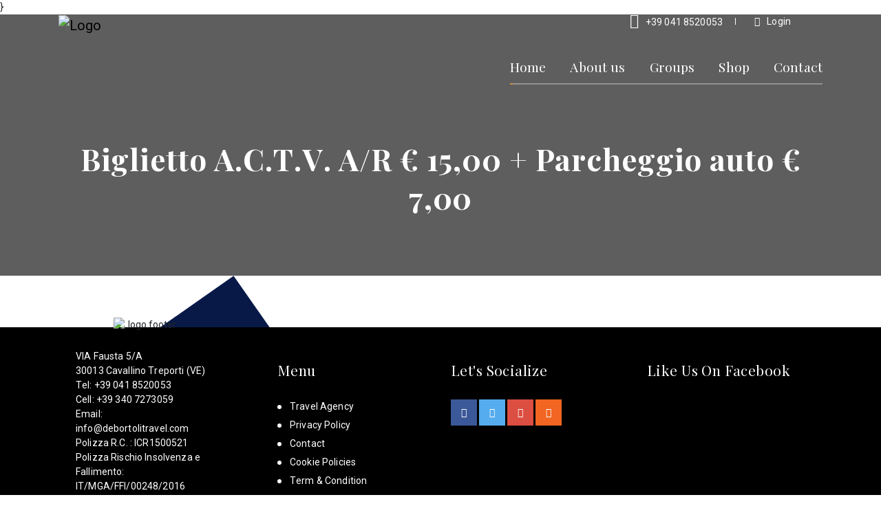

--- FILE ---
content_type: text/html; charset=UTF-8
request_url: https://debortolitravel.com/commission/biglietto-a-c-t-v-a-r-e-1500-parcheggio-auto-e-700-55/
body_size: 15058
content:
<!doctype html>
<html>

<head>
<script>(function(w,d,s,l,i){w[l]=w[l]||[];w[l].push({'gtm.start':
new Date().getTime(),event:'gtm.js'});var f=d.getElementsByTagName(s)[0],
j=d.createElement(s),dl=l!='dataLayer'?'&l='+l:'';j.async=true;j.src=
'https://www.googletagmanager.com/gtm.js?id='+i+dl;f.parentNode.insertBefore(j,f);
})(window,document,'script','dataLayer','GTM-TZJFFZD');</script>
	
  <meta charset="utf-8">
  <title>De Bortoli Travel &#8211; Agenzia di Viaggi</title>
  <meta name="viewport" content="width=device-width, initial-scale=1, maximum-scale=1, user-scalable=no, shrink-to-fit=no">
  <meta http-equiv="x-ua-compatible" content="ie=edge">
  <!-- Favicon -->
  <link rel="shortcut icon" href="https://debortolitravel.com/wp-content/themes/creator/favicon.png" sizes="32x32" type="image/x-icon">

  <!-- CSS -->
  <link rel="stylesheet" href="https://debortolitravel.com/wp-content/themes/creator/css/main.css">

  <!-- HTML5 Shim and Respond.js IE8 support of HTML5 elements and media queries -->
  <!--[if lt IE 9]>
      <script src="https://oss.maxcdn.com/html5shiv/latest/html5shiv.min.js"></script>
      <script src="https://oss.maxcdn.com/respond/latest/respond.min.js"></script>
    <![endif]-->
	<meta name='robots' content='max-image-preview:large' />
<link rel='dns-prefetch' href='//www.googletagmanager.com' />
<script type="text/javascript">
/* <![CDATA[ */
window._wpemojiSettings = {"baseUrl":"https:\/\/s.w.org\/images\/core\/emoji\/14.0.0\/72x72\/","ext":".png","svgUrl":"https:\/\/s.w.org\/images\/core\/emoji\/14.0.0\/svg\/","svgExt":".svg","source":{"concatemoji":"https:\/\/debortolitravel.com\/wp-includes\/js\/wp-emoji-release.min.js?ver=6.4.3"}};
/*! This file is auto-generated */
!function(i,n){var o,s,e;function c(e){try{var t={supportTests:e,timestamp:(new Date).valueOf()};sessionStorage.setItem(o,JSON.stringify(t))}catch(e){}}function p(e,t,n){e.clearRect(0,0,e.canvas.width,e.canvas.height),e.fillText(t,0,0);var t=new Uint32Array(e.getImageData(0,0,e.canvas.width,e.canvas.height).data),r=(e.clearRect(0,0,e.canvas.width,e.canvas.height),e.fillText(n,0,0),new Uint32Array(e.getImageData(0,0,e.canvas.width,e.canvas.height).data));return t.every(function(e,t){return e===r[t]})}function u(e,t,n){switch(t){case"flag":return n(e,"\ud83c\udff3\ufe0f\u200d\u26a7\ufe0f","\ud83c\udff3\ufe0f\u200b\u26a7\ufe0f")?!1:!n(e,"\ud83c\uddfa\ud83c\uddf3","\ud83c\uddfa\u200b\ud83c\uddf3")&&!n(e,"\ud83c\udff4\udb40\udc67\udb40\udc62\udb40\udc65\udb40\udc6e\udb40\udc67\udb40\udc7f","\ud83c\udff4\u200b\udb40\udc67\u200b\udb40\udc62\u200b\udb40\udc65\u200b\udb40\udc6e\u200b\udb40\udc67\u200b\udb40\udc7f");case"emoji":return!n(e,"\ud83e\udef1\ud83c\udffb\u200d\ud83e\udef2\ud83c\udfff","\ud83e\udef1\ud83c\udffb\u200b\ud83e\udef2\ud83c\udfff")}return!1}function f(e,t,n){var r="undefined"!=typeof WorkerGlobalScope&&self instanceof WorkerGlobalScope?new OffscreenCanvas(300,150):i.createElement("canvas"),a=r.getContext("2d",{willReadFrequently:!0}),o=(a.textBaseline="top",a.font="600 32px Arial",{});return e.forEach(function(e){o[e]=t(a,e,n)}),o}function t(e){var t=i.createElement("script");t.src=e,t.defer=!0,i.head.appendChild(t)}"undefined"!=typeof Promise&&(o="wpEmojiSettingsSupports",s=["flag","emoji"],n.supports={everything:!0,everythingExceptFlag:!0},e=new Promise(function(e){i.addEventListener("DOMContentLoaded",e,{once:!0})}),new Promise(function(t){var n=function(){try{var e=JSON.parse(sessionStorage.getItem(o));if("object"==typeof e&&"number"==typeof e.timestamp&&(new Date).valueOf()<e.timestamp+604800&&"object"==typeof e.supportTests)return e.supportTests}catch(e){}return null}();if(!n){if("undefined"!=typeof Worker&&"undefined"!=typeof OffscreenCanvas&&"undefined"!=typeof URL&&URL.createObjectURL&&"undefined"!=typeof Blob)try{var e="postMessage("+f.toString()+"("+[JSON.stringify(s),u.toString(),p.toString()].join(",")+"));",r=new Blob([e],{type:"text/javascript"}),a=new Worker(URL.createObjectURL(r),{name:"wpTestEmojiSupports"});return void(a.onmessage=function(e){c(n=e.data),a.terminate(),t(n)})}catch(e){}c(n=f(s,u,p))}t(n)}).then(function(e){for(var t in e)n.supports[t]=e[t],n.supports.everything=n.supports.everything&&n.supports[t],"flag"!==t&&(n.supports.everythingExceptFlag=n.supports.everythingExceptFlag&&n.supports[t]);n.supports.everythingExceptFlag=n.supports.everythingExceptFlag&&!n.supports.flag,n.DOMReady=!1,n.readyCallback=function(){n.DOMReady=!0}}).then(function(){return e}).then(function(){var e;n.supports.everything||(n.readyCallback(),(e=n.source||{}).concatemoji?t(e.concatemoji):e.wpemoji&&e.twemoji&&(t(e.twemoji),t(e.wpemoji)))}))}((window,document),window._wpemojiSettings);
/* ]]> */
</script>

<link rel='stylesheet' id='font-awesome-css' href='https://debortolitravel.com/wp-content/plugins/woocommerce-ajax-filters/berocket/assets/css/font-awesome.min.css?ver=6.4.3' type='text/css' media='all' />
<link rel='stylesheet' id='berocket_aapf_widget-style-css' href='https://debortolitravel.com/wp-content/plugins/woocommerce-ajax-filters/assets/frontend/css/fullmain.min.css?ver=1.6.4.5' type='text/css' media='all' />
<style id='wp-emoji-styles-inline-css' type='text/css'>

	img.wp-smiley, img.emoji {
		display: inline !important;
		border: none !important;
		box-shadow: none !important;
		height: 1em !important;
		width: 1em !important;
		margin: 0 0.07em !important;
		vertical-align: -0.1em !important;
		background: none !important;
		padding: 0 !important;
	}
</style>
<link rel='stylesheet' id='wp-block-library-css' href='https://debortolitravel.com/wp-includes/css/dist/block-library/style.min.css?ver=6.4.3' type='text/css' media='all' />
<style id='woocommerce-mypos-virtual-for-woocommerce-style-inline-css' type='text/css'>
.wp-block-woocommerce-mypos-virtual-for-woocommerce{background-color:#21759b;color:#fff;padding:2px}

</style>
<link rel='stylesheet' id='wc-block-style-css' href='https://debortolitravel.com/wp-content/plugins/woocommerce/assets/css/blocks/style.css?ver=3.6.7' type='text/css' media='all' />
<style id='classic-theme-styles-inline-css' type='text/css'>
/*! This file is auto-generated */
.wp-block-button__link{color:#fff;background-color:#32373c;border-radius:9999px;box-shadow:none;text-decoration:none;padding:calc(.667em + 2px) calc(1.333em + 2px);font-size:1.125em}.wp-block-file__button{background:#32373c;color:#fff;text-decoration:none}
</style>
<style id='global-styles-inline-css' type='text/css'>
body{--wp--preset--color--black: #000000;--wp--preset--color--cyan-bluish-gray: #abb8c3;--wp--preset--color--white: #ffffff;--wp--preset--color--pale-pink: #f78da7;--wp--preset--color--vivid-red: #cf2e2e;--wp--preset--color--luminous-vivid-orange: #ff6900;--wp--preset--color--luminous-vivid-amber: #fcb900;--wp--preset--color--light-green-cyan: #7bdcb5;--wp--preset--color--vivid-green-cyan: #00d084;--wp--preset--color--pale-cyan-blue: #8ed1fc;--wp--preset--color--vivid-cyan-blue: #0693e3;--wp--preset--color--vivid-purple: #9b51e0;--wp--preset--gradient--vivid-cyan-blue-to-vivid-purple: linear-gradient(135deg,rgba(6,147,227,1) 0%,rgb(155,81,224) 100%);--wp--preset--gradient--light-green-cyan-to-vivid-green-cyan: linear-gradient(135deg,rgb(122,220,180) 0%,rgb(0,208,130) 100%);--wp--preset--gradient--luminous-vivid-amber-to-luminous-vivid-orange: linear-gradient(135deg,rgba(252,185,0,1) 0%,rgba(255,105,0,1) 100%);--wp--preset--gradient--luminous-vivid-orange-to-vivid-red: linear-gradient(135deg,rgba(255,105,0,1) 0%,rgb(207,46,46) 100%);--wp--preset--gradient--very-light-gray-to-cyan-bluish-gray: linear-gradient(135deg,rgb(238,238,238) 0%,rgb(169,184,195) 100%);--wp--preset--gradient--cool-to-warm-spectrum: linear-gradient(135deg,rgb(74,234,220) 0%,rgb(151,120,209) 20%,rgb(207,42,186) 40%,rgb(238,44,130) 60%,rgb(251,105,98) 80%,rgb(254,248,76) 100%);--wp--preset--gradient--blush-light-purple: linear-gradient(135deg,rgb(255,206,236) 0%,rgb(152,150,240) 100%);--wp--preset--gradient--blush-bordeaux: linear-gradient(135deg,rgb(254,205,165) 0%,rgb(254,45,45) 50%,rgb(107,0,62) 100%);--wp--preset--gradient--luminous-dusk: linear-gradient(135deg,rgb(255,203,112) 0%,rgb(199,81,192) 50%,rgb(65,88,208) 100%);--wp--preset--gradient--pale-ocean: linear-gradient(135deg,rgb(255,245,203) 0%,rgb(182,227,212) 50%,rgb(51,167,181) 100%);--wp--preset--gradient--electric-grass: linear-gradient(135deg,rgb(202,248,128) 0%,rgb(113,206,126) 100%);--wp--preset--gradient--midnight: linear-gradient(135deg,rgb(2,3,129) 0%,rgb(40,116,252) 100%);--wp--preset--font-size--small: 13px;--wp--preset--font-size--medium: 20px;--wp--preset--font-size--large: 36px;--wp--preset--font-size--x-large: 42px;--wp--preset--spacing--20: 0.44rem;--wp--preset--spacing--30: 0.67rem;--wp--preset--spacing--40: 1rem;--wp--preset--spacing--50: 1.5rem;--wp--preset--spacing--60: 2.25rem;--wp--preset--spacing--70: 3.38rem;--wp--preset--spacing--80: 5.06rem;--wp--preset--shadow--natural: 6px 6px 9px rgba(0, 0, 0, 0.2);--wp--preset--shadow--deep: 12px 12px 50px rgba(0, 0, 0, 0.4);--wp--preset--shadow--sharp: 6px 6px 0px rgba(0, 0, 0, 0.2);--wp--preset--shadow--outlined: 6px 6px 0px -3px rgba(255, 255, 255, 1), 6px 6px rgba(0, 0, 0, 1);--wp--preset--shadow--crisp: 6px 6px 0px rgba(0, 0, 0, 1);}:where(.is-layout-flex){gap: 0.5em;}:where(.is-layout-grid){gap: 0.5em;}body .is-layout-flow > .alignleft{float: left;margin-inline-start: 0;margin-inline-end: 2em;}body .is-layout-flow > .alignright{float: right;margin-inline-start: 2em;margin-inline-end: 0;}body .is-layout-flow > .aligncenter{margin-left: auto !important;margin-right: auto !important;}body .is-layout-constrained > .alignleft{float: left;margin-inline-start: 0;margin-inline-end: 2em;}body .is-layout-constrained > .alignright{float: right;margin-inline-start: 2em;margin-inline-end: 0;}body .is-layout-constrained > .aligncenter{margin-left: auto !important;margin-right: auto !important;}body .is-layout-constrained > :where(:not(.alignleft):not(.alignright):not(.alignfull)){max-width: var(--wp--style--global--content-size);margin-left: auto !important;margin-right: auto !important;}body .is-layout-constrained > .alignwide{max-width: var(--wp--style--global--wide-size);}body .is-layout-flex{display: flex;}body .is-layout-flex{flex-wrap: wrap;align-items: center;}body .is-layout-flex > *{margin: 0;}body .is-layout-grid{display: grid;}body .is-layout-grid > *{margin: 0;}:where(.wp-block-columns.is-layout-flex){gap: 2em;}:where(.wp-block-columns.is-layout-grid){gap: 2em;}:where(.wp-block-post-template.is-layout-flex){gap: 1.25em;}:where(.wp-block-post-template.is-layout-grid){gap: 1.25em;}.has-black-color{color: var(--wp--preset--color--black) !important;}.has-cyan-bluish-gray-color{color: var(--wp--preset--color--cyan-bluish-gray) !important;}.has-white-color{color: var(--wp--preset--color--white) !important;}.has-pale-pink-color{color: var(--wp--preset--color--pale-pink) !important;}.has-vivid-red-color{color: var(--wp--preset--color--vivid-red) !important;}.has-luminous-vivid-orange-color{color: var(--wp--preset--color--luminous-vivid-orange) !important;}.has-luminous-vivid-amber-color{color: var(--wp--preset--color--luminous-vivid-amber) !important;}.has-light-green-cyan-color{color: var(--wp--preset--color--light-green-cyan) !important;}.has-vivid-green-cyan-color{color: var(--wp--preset--color--vivid-green-cyan) !important;}.has-pale-cyan-blue-color{color: var(--wp--preset--color--pale-cyan-blue) !important;}.has-vivid-cyan-blue-color{color: var(--wp--preset--color--vivid-cyan-blue) !important;}.has-vivid-purple-color{color: var(--wp--preset--color--vivid-purple) !important;}.has-black-background-color{background-color: var(--wp--preset--color--black) !important;}.has-cyan-bluish-gray-background-color{background-color: var(--wp--preset--color--cyan-bluish-gray) !important;}.has-white-background-color{background-color: var(--wp--preset--color--white) !important;}.has-pale-pink-background-color{background-color: var(--wp--preset--color--pale-pink) !important;}.has-vivid-red-background-color{background-color: var(--wp--preset--color--vivid-red) !important;}.has-luminous-vivid-orange-background-color{background-color: var(--wp--preset--color--luminous-vivid-orange) !important;}.has-luminous-vivid-amber-background-color{background-color: var(--wp--preset--color--luminous-vivid-amber) !important;}.has-light-green-cyan-background-color{background-color: var(--wp--preset--color--light-green-cyan) !important;}.has-vivid-green-cyan-background-color{background-color: var(--wp--preset--color--vivid-green-cyan) !important;}.has-pale-cyan-blue-background-color{background-color: var(--wp--preset--color--pale-cyan-blue) !important;}.has-vivid-cyan-blue-background-color{background-color: var(--wp--preset--color--vivid-cyan-blue) !important;}.has-vivid-purple-background-color{background-color: var(--wp--preset--color--vivid-purple) !important;}.has-black-border-color{border-color: var(--wp--preset--color--black) !important;}.has-cyan-bluish-gray-border-color{border-color: var(--wp--preset--color--cyan-bluish-gray) !important;}.has-white-border-color{border-color: var(--wp--preset--color--white) !important;}.has-pale-pink-border-color{border-color: var(--wp--preset--color--pale-pink) !important;}.has-vivid-red-border-color{border-color: var(--wp--preset--color--vivid-red) !important;}.has-luminous-vivid-orange-border-color{border-color: var(--wp--preset--color--luminous-vivid-orange) !important;}.has-luminous-vivid-amber-border-color{border-color: var(--wp--preset--color--luminous-vivid-amber) !important;}.has-light-green-cyan-border-color{border-color: var(--wp--preset--color--light-green-cyan) !important;}.has-vivid-green-cyan-border-color{border-color: var(--wp--preset--color--vivid-green-cyan) !important;}.has-pale-cyan-blue-border-color{border-color: var(--wp--preset--color--pale-cyan-blue) !important;}.has-vivid-cyan-blue-border-color{border-color: var(--wp--preset--color--vivid-cyan-blue) !important;}.has-vivid-purple-border-color{border-color: var(--wp--preset--color--vivid-purple) !important;}.has-vivid-cyan-blue-to-vivid-purple-gradient-background{background: var(--wp--preset--gradient--vivid-cyan-blue-to-vivid-purple) !important;}.has-light-green-cyan-to-vivid-green-cyan-gradient-background{background: var(--wp--preset--gradient--light-green-cyan-to-vivid-green-cyan) !important;}.has-luminous-vivid-amber-to-luminous-vivid-orange-gradient-background{background: var(--wp--preset--gradient--luminous-vivid-amber-to-luminous-vivid-orange) !important;}.has-luminous-vivid-orange-to-vivid-red-gradient-background{background: var(--wp--preset--gradient--luminous-vivid-orange-to-vivid-red) !important;}.has-very-light-gray-to-cyan-bluish-gray-gradient-background{background: var(--wp--preset--gradient--very-light-gray-to-cyan-bluish-gray) !important;}.has-cool-to-warm-spectrum-gradient-background{background: var(--wp--preset--gradient--cool-to-warm-spectrum) !important;}.has-blush-light-purple-gradient-background{background: var(--wp--preset--gradient--blush-light-purple) !important;}.has-blush-bordeaux-gradient-background{background: var(--wp--preset--gradient--blush-bordeaux) !important;}.has-luminous-dusk-gradient-background{background: var(--wp--preset--gradient--luminous-dusk) !important;}.has-pale-ocean-gradient-background{background: var(--wp--preset--gradient--pale-ocean) !important;}.has-electric-grass-gradient-background{background: var(--wp--preset--gradient--electric-grass) !important;}.has-midnight-gradient-background{background: var(--wp--preset--gradient--midnight) !important;}.has-small-font-size{font-size: var(--wp--preset--font-size--small) !important;}.has-medium-font-size{font-size: var(--wp--preset--font-size--medium) !important;}.has-large-font-size{font-size: var(--wp--preset--font-size--large) !important;}.has-x-large-font-size{font-size: var(--wp--preset--font-size--x-large) !important;}
.wp-block-navigation a:where(:not(.wp-element-button)){color: inherit;}
:where(.wp-block-post-template.is-layout-flex){gap: 1.25em;}:where(.wp-block-post-template.is-layout-grid){gap: 1.25em;}
:where(.wp-block-columns.is-layout-flex){gap: 2em;}:where(.wp-block-columns.is-layout-grid){gap: 2em;}
.wp-block-pullquote{font-size: 1.5em;line-height: 1.6;}
</style>
<link rel='stylesheet' id='contact-form-7-css' href='https://debortolitravel.com/wp-content/plugins/contact-form-7/includes/css/styles.css?ver=5.1.6' type='text/css' media='all' />
<link rel='stylesheet' id='DOPBSP-css-dopselect-css' href='https://debortolitravel.com/wp-content/plugins/dopbsp/libraries/css/jquery.dop.Select.css?ver=6.4.3' type='text/css' media='all' />
<link rel='stylesheet' id='wpos-font-awesome-css' href='https://debortolitravel.com/wp-content/plugins/slider-and-carousel-plus-widget-for-instagram/assets/css/font-awesome.min.css?ver=1.5' type='text/css' media='all' />
<link rel='stylesheet' id='wpos-magnific-style-css' href='https://debortolitravel.com/wp-content/plugins/slider-and-carousel-plus-widget-for-instagram/assets/css/magnific-popup.css?ver=1.5' type='text/css' media='all' />
<link rel='stylesheet' id='wpos-slick-style-css' href='https://debortolitravel.com/wp-content/plugins/slider-and-carousel-plus-widget-for-instagram/assets/css/slick.css?ver=1.5' type='text/css' media='all' />
<link rel='stylesheet' id='iscwp-public-css-css' href='https://debortolitravel.com/wp-content/plugins/slider-and-carousel-plus-widget-for-instagram/assets/css/iscwp-public.css?ver=1.5' type='text/css' media='all' />
<link rel='stylesheet' id='woof-css' href='https://debortolitravel.com/wp-content/plugins/woocommerce-products-filter/css/front.css?ver=6.4.3' type='text/css' media='all' />
<link rel='stylesheet' id='chosen-drop-down-css' href='https://debortolitravel.com/wp-content/plugins/woocommerce-products-filter/js/chosen/chosen.min.css?ver=6.4.3' type='text/css' media='all' />
<link rel='stylesheet' id='woocommerce-layout-css' href='https://debortolitravel.com/wp-content/plugins/woocommerce/assets/css/woocommerce-layout.css?ver=3.6.7' type='text/css' media='all' />
<link rel='stylesheet' id='woocommerce-smallscreen-css' href='https://debortolitravel.com/wp-content/plugins/woocommerce/assets/css/woocommerce-smallscreen.css?ver=3.6.7' type='text/css' media='only screen and (max-width: 768px)' />
<link rel='stylesheet' id='woocommerce-general-css' href='https://debortolitravel.com/wp-content/plugins/woocommerce/assets/css/woocommerce.css?ver=3.6.7' type='text/css' media='all' />
<style id='woocommerce-inline-inline-css' type='text/css'>
.woocommerce form .form-row .required { visibility: visible; }
</style>
<link rel='stylesheet' id='sm-style-css' href='https://debortolitravel.com/wp-content/plugins/wp-show-more/wpsm-style.css?ver=6.4.3' type='text/css' media='all' />
<link rel='stylesheet' id='wpml-legacy-dropdown-0-css' href='//debortolitravel.com/wp-content/plugins/sitepress-multilingual-cms/templates/language-switchers/legacy-dropdown/style.css?ver=1' type='text/css' media='all' />
<link rel='stylesheet' id='cms-navigation-style-base-css' href='https://debortolitravel.com/wp-content/plugins/wpml-cms-nav/res/css/cms-navigation-base.css?ver=1.5.2' type='text/css' media='screen' />
<link rel='stylesheet' id='cms-navigation-style-css' href='https://debortolitravel.com/wp-content/plugins/wpml-cms-nav/res/css/cms-navigation.css?ver=1.5.2' type='text/css' media='screen' />
<link rel='stylesheet' id='main-style-css' href='https://debortolitravel.com/wp-content/themes/creator/style.css?ver=6.4.3' type='text/css' media='all' />
<script type="text/javascript" src="https://debortolitravel.com/wp-includes/js/jquery/jquery.min.js?ver=3.7.1" id="jquery-core-js"></script>
<script type="text/javascript" src="https://debortolitravel.com/wp-includes/js/jquery/jquery-migrate.min.js?ver=3.4.1" id="jquery-migrate-js"></script>
<script type="text/javascript" src="https://debortolitravel.com/wp-content/plugins/sitepress-multilingual-cms/res/js/jquery.cookie.js?ver=4.2.7.1" id="jquery.cookie-js"></script>
<script type="text/javascript" id="wpml-cookie-js-extra">
/* <![CDATA[ */
var wpml_cookies = {"_icl_current_language":{"value":"en","expires":1,"path":"\/"}};
var wpml_cookies = {"_icl_current_language":{"value":"en","expires":1,"path":"\/"}};
/* ]]> */
</script>
<script type="text/javascript" src="https://debortolitravel.com/wp-content/plugins/sitepress-multilingual-cms/res/js/cookies/language-cookie.js?ver=4.2.7.1" id="wpml-cookie-js"></script>
<script type="text/javascript" src="https://debortolitravel.com/wp-content/plugins/dopbsp/libraries/js/dop-prototypes.js?ver=6.4.3" id="DOP-js-prototypes-js"></script>
<script type="text/javascript" src="https://debortolitravel.com/wp-content/plugins/dopbsp/assets/js/jquery.dop.frontend.BSPSearchWidget.js?ver=6.4.3" id="DOPBSP-js-frontend-search-widget-js"></script>
<script type="text/javascript" src="//debortolitravel.com/wp-content/plugins/sitepress-multilingual-cms/templates/language-switchers/legacy-dropdown/script.js?ver=1" id="wpml-legacy-dropdown-0-js"></script>

<!-- Google Analytics snippet added by Site Kit -->
<script type="text/javascript" src="https://www.googletagmanager.com/gtag/js?id=GT-TXHRMRF" id="google_gtagjs-js" async></script>
<script type="text/javascript" id="google_gtagjs-js-after">
/* <![CDATA[ */
window.dataLayer = window.dataLayer || [];function gtag(){dataLayer.push(arguments);}
gtag('set', 'linker', {"domains":["debortolitravel.com"]} );
gtag("js", new Date());
gtag("set", "developer_id.dZTNiMT", true);
gtag("config", "GT-TXHRMRF", {"googlesitekit_post_type":"commission"});
/* ]]> */
</script>

<!-- End Google Analytics snippet added by Site Kit -->
<link rel="https://api.w.org/" href="https://debortolitravel.com/wp-json/" /><link rel="EditURI" type="application/rsd+xml" title="RSD" href="https://debortolitravel.com/xmlrpc.php?rsd" />
<meta name="generator" content="WordPress 6.4.3" />
<meta name="generator" content="WooCommerce 3.6.7" />
<link rel="canonical" href="https://debortolitravel.com/commission/biglietto-a-c-t-v-a-r-e-1500-parcheggio-auto-e-700-55/" />
<link rel='shortlink' href='https://debortolitravel.com/?p=1804' />
<link rel="alternate" type="application/json+oembed" href="https://debortolitravel.com/wp-json/oembed/1.0/embed?url=https%3A%2F%2Fdebortolitravel.com%2Fcommission%2Fbiglietto-a-c-t-v-a-r-e-1500-parcheggio-auto-e-700-55%2F" />
<link rel="alternate" type="text/xml+oembed" href="https://debortolitravel.com/wp-json/oembed/1.0/embed?url=https%3A%2F%2Fdebortolitravel.com%2Fcommission%2Fbiglietto-a-c-t-v-a-r-e-1500-parcheggio-auto-e-700-55%2F&#038;format=xml" />
<meta name="generator" content="WPML ver:4.2.7.1 stt:1,27;" />
<script type="text/javascript">var ajaxurl = "https://debortolitravel.com/wp-admin/admin-ajax.php";</script><meta name="generator" content="Site Kit by Google 1.116.0" /><script src="https://www.google.com/recaptcha/api.js" async defer></script>
		<style>span>iframe{
			max-width:none !important;
		}     
		</style>
		<style></style>	<noscript><style>.woocommerce-product-gallery{ opacity: 1 !important; }</style></noscript>
	
<!-- Google Tag Manager snippet added by Site Kit -->
<script type="text/javascript">
/* <![CDATA[ */

			( function( w, d, s, l, i ) {
				w[l] = w[l] || [];
				w[l].push( {'gtm.start': new Date().getTime(), event: 'gtm.js'} );
				var f = d.getElementsByTagName( s )[0],
					j = d.createElement( s ), dl = l != 'dataLayer' ? '&l=' + l : '';
				j.async = true;
				j.src = 'https://www.googletagmanager.com/gtm.js?id=' + i + dl;
				f.parentNode.insertBefore( j, f );
			} )( window, document, 'script', 'dataLayer', 'GTM-53M8773N' );
			
/* ]]> */
</script>

<!-- End Google Tag Manager snippet added by Site Kit -->
<link rel="icon" href="https://debortolitravel.com/wp-content/uploads/2019/02/cropped-logo-32x32.png" sizes="32x32" />
<link rel="icon" href="https://debortolitravel.com/wp-content/uploads/2019/02/cropped-logo-192x192.png" sizes="192x192" />
<link rel="apple-touch-icon" href="https://debortolitravel.com/wp-content/uploads/2019/02/cropped-logo-180x180.png" />
<meta name="msapplication-TileImage" content="https://debortolitravel.com/wp-content/uploads/2019/02/cropped-logo-270x270.png" />
		<style type="text/css" id="wp-custom-css">
			.carousel-inner small p {
	color: #ffffff;
	margin-bottom: 0;
	font-family: "Playfair Display", serif;
}
.woocommerce-order-received .refund-form, span.wpml-ls-display {
    display: none;
}
.wpml-ls-sub-menu li {
    margin-left: 0 !important;
    padding-right: 0 !important;
    padding-left: 0 !important;
}
ul.wpml-ls-sub-menu {
    text-align: left;
    width: 150px;
}
a.js-wpml-ls-item-toggle {
    text-align: left;
}
li.wpml-ls-slot-shortcode_actions {
    width: 150px;
    float: left;
}
.single-product .product_meta {
    display: none;
}
.woocommerce-account section {
    padding-top: 0;
}
.no-order {
    margin-top: 80px;
}
.facebook {
    background: #3b5998;
}
.twitter {
    background: #55acee;
}
.gplus {
    background: #dc4e41;
}
.rss {
    background: #f26522;
}
.product.type-product {
    width: 100%;
}
.onsale {
    display: none;
}
.provider-products .row {
    margin-bottom: 30px;
}
.contact-details p {
    margin-bottom: 0;
}
label.error {
    color: #ff0000 !important;
}
.not-approved {
    text-align: center;
    display: block;
    margin-bottom: 30px;
    font-weight: 400;
}
#custom_checkout_field .optional {
    display: none;
}
.type-product .summary .price {
    display: none;
}
@media (min-width: 992px) {
.col-lg-6 {
    float: left;
}
}
@media (max-width: 600px){
	.product-details span{
		font-size: 16px !important;
	}
		#tab-description span{
		font-size: 16px !important;
	}
}
.woocommerce-loop-product__title{
	line-height: 1.6;
}
.newsletter-section {
	display: none !important;
}		</style>
		        <script type="text/javascript">
            var woof_is_permalink =1;

            var woof_shop_page = "";
        
            var woof_really_curr_tax = {};
            var woof_current_page_link = location.protocol + '//' + location.host + location.pathname;
            //***lets remove pagination from woof_current_page_link
            woof_current_page_link = woof_current_page_link.replace(/\page\/[0-9]+/, "");
                            woof_current_page_link = "https://debortolitravel.com/shop/";
                            var woof_link = 'https://debortolitravel.com/wp-content/plugins/woocommerce-products-filter/';

                </script>

                <script>

            var woof_ajaxurl = "https://debortolitravel.com/wp-admin/admin-ajax.php";

            var woof_lang = {
                'orderby': "orderby",
                'date': "date",
                'perpage': "per page",
                'pricerange': "price range",
                'menu_order': "menu order",
                'popularity': "popularity",
                'rating': "rating",
                'price': "price low to high",
                'price-desc': "price high to low"
            };

            if (typeof woof_lang_custom == 'undefined') {
                var woof_lang_custom = {};/*!!important*/
            }

            //***

            var woof_is_mobile = 0;
        


            var woof_show_price_search_button = 0;
            var woof_show_price_search_type = 0;
        
            var woof_show_price_search_type = 0;

            var swoof_search_slug = "swoof";

        
            var icheck_skin = {};
                        icheck_skin = 'none';
        
            var is_woof_use_chosen =1;

        

            var woof_current_values = '[]';
            //+++
            var woof_lang_loading = "Loading ...";

        
            var woof_lang_show_products_filter = "show products filter";
            var woof_lang_hide_products_filter = "hide products filter";
            var woof_lang_pricerange = "price range";

            //+++

            var woof_use_beauty_scroll =0;
            //+++
            var woof_autosubmit =1;
            var woof_ajaxurl = "https://debortolitravel.com/wp-admin/admin-ajax.php";
            /*var woof_submit_link = "";*/
            var woof_is_ajax = 0;
            var woof_ajax_redraw = 0;
            var woof_ajax_page_num =1;
            var woof_ajax_first_done = false;
            var woof_checkboxes_slide_flag = true;


            //toggles
            var woof_toggle_type = "text";

            var woof_toggle_closed_text = "-";
            var woof_toggle_opened_text = "+";

            var woof_toggle_closed_image = "https://debortolitravel.com/wp-content/plugins/woocommerce-products-filter/img/plus3.png";
            var woof_toggle_opened_image = "https://debortolitravel.com/wp-content/plugins/woocommerce-products-filter/img/minus3.png";


            //indexes which can be displayed in red buttons panel
                    var woof_accept_array = ["min_price", "orderby", "perpage", ,"product_visibility","product_cat","product_tag","translation_priority"];

        


            //***
            //for extensions

            var woof_ext_init_functions = null;
        

        
            var woof_overlay_skin = "default";

            jQuery(function () {
                try
                {
                    woof_current_values = jQuery.parseJSON(woof_current_values);
                } catch (e)
                {
                    woof_current_values = null;
                }
                if (woof_current_values == null || woof_current_values.length == 0) {
                    woof_current_values = {};
                }

            });

            function woof_js_after_ajax_done() {
                jQuery(document).trigger('woof_ajax_done');
                    }
        </script>
            <style>
	
	.not-approved {
    font-weight: 900;
    color: green;
}
input.wpcf7-not-valid {
    border: 1px solid red;
}
span.wpcf7-not-valid-tip {
    display: none;
}
.postid-365 #DOPBSPCalendar-extras13, .postid-370 #DOPBSPCalendar-extras13 {
    display: none;
}

.mc4wp-alert.mc4wp-success p {
    margin-top: 10%;
    color: green;
    font-weight: bold;
}
.col-sm-6.custom-pick {
    float: left;
}
.cst-btn input {
    float: left;
    width: 28%;
    margin: 10px 0px 30px 15px;
    display: inline-block;
    text-align: center;
    line-height: 2.8;
    font-size: 1.125em;
    font-weight: 400;
    color: #fff;
    background: #081948;
    padding: 0 35px;
    cursor: pointer;
    border: none;
}

	</style>	
</script>
	
  }

	<!-- Google tag (gtag.js) event - delayed navigation helper -->
<script>
  // Helper function to delay opening a URL until a gtag event is sent.
  // Call it in response to an action that should navigate to a URL.
  function gtagSendEvent(url) {
    var callback = function () {
      if (typeof url === 'string') {
        window.location = url;
      }
    };
    gtag('event', 'conversion_event_page_view', {
      'event_callback': callback,
      'event_timeout': 2000,
      // <event_parameters>
    });
    return false;
  }
</script>

</head>

<body class="commission-template-default single single-commission postid-1804 woocommerce-no-js">	
	
<noscript><iframe src="https://www.googletagmanager.com/ns.html?id=GTM-TZJFFZD"
height="0" width="0" style="display:none;visibility:hidden"></iframe></noscript>
<!-- End Google Tag Manager (noscript) -->
	
	<!-- Google tag (gtag.js) -->
<script async src="https://www.googletagmanager.com/gtag/js?id=UA-89501311-3">
</script>
<script>
  window.dataLayer = window.dataLayer || [];
  function gtag(){dataLayer.push(arguments);}
  gtag('js', new Date());

  gtag('config', 'UA-89501311-3');
</script>
  <header>
    <nav class="navbar navbar-expand-md">
      <div class="container">
        <!-- Brand -->
        <a class="navbar-brand" href="https://debortolitravel.com"><img src="https://www.debortolitravel.com/wp-content/uploads/2019/04/logo.png" alt="Logo"></a>

        <!-- Toggler/collapsibe Button -->
        <button class="navbar-toggler" type="button" data-toggle="collapse" data-target="#collapsibleNavbar">
          <span class="navbar-toggler-icon"></span>
        </button>

        <!-- Navbar links -->
        <div class="collapse navbar-collapse" id="collapsibleNavbar">
          <div class="nav-top-bar text-right">
		              <ul>
              <li>
                <a href="+39 041 8520053"><i class="fa fa-mobile" aria-hidden="true"></i> +39 041 8520053</a>
              </li>
              <li>
                <a href="https://debortolitravel.com/my-account"><i class="fa fa-user-o" aria-hidden="true"></i> Login</a>
              </li>
			  
              <li class="dropdown">
                <!--<button type="button" class="dropdown-toggle" data-toggle="dropdown">
                 Select Languages
                </button>
                <div class="dropdown-menu">
                  <a class="dropdown-item" href="https://debortolitravel.com">English</a>
                  <a class="dropdown-item" href="https://debortolitravel.com/de">German</a>
                  <a class="dropdown-item" href="https://debortolitravel.com/it">Italian</a>
                </div>-->
				              </li>
			  
            
            </ul>
                       </div>
		  <ul id="menu-main-menu" class="navbar-nav ml-auto"><li id="menu-item-8675" class="menu-item menu-item-type-custom menu-item-object-custom menu-item-home menu-item-8675 nav-item "><a href="https://debortolitravel.com/">Home</a></li>
<li id="menu-item-8676" class="menu-item menu-item-type-post_type menu-item-object-page menu-item-8676 nav-item "><a href="https://debortolitravel.com/about-us/">About us</a></li>
<li id="menu-item-948" class="menu-item menu-item-type-custom menu-item-object-custom menu-item-948 nav-item "><a target="_blank" rel="noopener" href="https://gruppi.debortolitravel.com/">Groups</a></li>
<li id="menu-item-197" class="menu-item menu-item-type-post_type menu-item-object-page menu-item-197 nav-item "><a href="https://debortolitravel.com/shop/">Shop</a></li>
<li id="menu-item-92" class="menu-item menu-item-type-post_type menu-item-object-page menu-item-92 nav-item "><a href="https://debortolitravel.com/contact/">Contact</a></li>
</ul>          <!--<ul class="navbar-nav ml-auto">
            <li class="nav-item active">
              <a class="nav-link" href="index.html">Home</a>
            </li>
            <li class="nav-item">
              <a class="nav-link" href="about.html">About Us </a>
            </li>
            <li class="nav-item">
              <a class="nav-link" href="#">Holiday & Tours</a>
            </li>
            <li class="nav-item">
              <a class="nav-link" href="#">Book Now</a>
            </li>
            <li class="nav-item">
              <a class="nav-link" href="contact.html">Contact</a>
            </li>
          </ul>-->
        </div>
      </div>
    </nav>
  </header>
<div class="banner inner-banner" style="background-image:url('https://creatorsteamwork.com/wp-content/uploads/2019/02/about-banner.jpg');">
	<div class="container">
		<div class="banner-text">
			<h1>Biglietto A.C.T.V.  A/R  € 15,00 + Parcheggio auto € 7,00</h1>
		</div>
	</div>
</div>
		
<div class="container">
	<div class="row">

			</div>
</div>

<footer>
    <div class="container">
      <div class="row">
        <div class="col-lg-3 col-md-4 col-12" >
          <div class="footer-about">
            <figure>
              <img src="https://debortolitravel.com/wp-content/themes/creator/images/logo.png" alt="logo footer">
            </figure>
            <aside id="text-2" class="widget widget_text">			<div class="textwidget"><p>VIA Fausta 5/A<br />
30013 Cavallino Treporti (VE)<br />
Tel: <a href="tel:+39 041 8520053">+39 041 8520053</a><br />
Cell: <a href="tel:+39 340 7273059">+39 340 7273059</a><br />
Email: <a href="mailto:info@debortolitravel.com">info@debortolitravel.com</a><br />
Polizza R.C. : ICR1500521<br />
Polizza Rischio Insolvenza e Fallimento: IT/MGA/FFI/00248/2016<br />
<a href="/Certificato-Assicurazione.pdf" target="_blank" rel="noopener">Scarica il Certificato</a></p>
</div>
		</aside>          </div>
        </div>

        <div class="col-lg-3 pl-5 col-md-4 col-12">
          <aside id="nav_menu-2" class="widget widget_nav_menu"><h5 class="widgettitle">Menu</h5><div class="menu-footer-menu-1-container"><ul id="menu-footer-menu-1" class="menu"><li id="menu-item-99" class="menu-item menu-item-type-post_type menu-item-object-page menu-item-99 nav-item "><a href="https://debortolitravel.com/travel-agency/">Travel Agency</a></li>
<li id="menu-item-101" class="menu-item menu-item-type-post_type menu-item-object-page menu-item-101 nav-item "><a href="https://debortolitravel.com/privacy-policy/">Privacy Policy</a></li>
<li class="menu-item menu-item-type-post_type menu-item-object-page menu-item-92 nav-item "><a href="https://debortolitravel.com/contact/">Contact</a></li>
<li id="menu-item-96" class="menu-item menu-item-type-post_type menu-item-object-page menu-item-96 nav-item "><a href="https://debortolitravel.com/cooking-policies/">Cookie Policies</a></li>
<li id="menu-item-98" class="menu-item menu-item-type-post_type menu-item-object-page menu-item-98 nav-item "><a href="https://debortolitravel.com/term-condition/">Term &#038; Condition</a></li>
<li id="menu-item-97" class="menu-item menu-item-type-post_type menu-item-object-page menu-item-97 nav-item "><a href="https://debortolitravel.com/rent-term-condition/">Rent – Term &#038; Condition</a></li>
</ul></div></aside>        </div>

        <div class="col-lg-3 col-md-4 col-12">
            <div>
                    </div>
              <div>
          <h5>Let's Socialize</h5>
          <ul class="social-links">
            <li>
              <a href="https://www.facebook.com/agenziadebortolitravel" target="_blank" class="facebook">
                <i class="fa fa-facebook" aria-hidden="true"></i>
              </a>
            </li>
            <li>
              <a href="https://www.instagram.com/debortolitravel" target="_blank" class="twitter">
                <i class="fa fa-instagram" aria-hidden="true"></i>
              </a>
            </li>
            <li>
              <a href="https://www.google.it/maps/uv?hl=it&amp;pb=!1s0x477eaea3bbe095b7%3A0x949d9759bebf3f7a!2m13!2m2!1i80!2i80!3m1!2i20!16m7!1b1!2m2!1m1!1e1!2m2!1m1!1e3!3m1!7e115!4shttps%3A%2F%2Fpicasaweb.google.com%2Flh%2Fsredir%3Funame%3D107856327415349864333%26id%3D6112897855943437426%26target%3DPHOTO!5s%20-%20Cerca%20con%20Google!15sCAQ&amp;imagekey=!1e3!2s-AnmyZm50eS8%2FVNVgNmPBbHI%2FAAAAAAAAAAc%2FMFM_N_o9DCo4CVtT9e0jqeyJV2Otrpr6QCJkC" target="_blank" class="gplus">
                <i class="fa fa-google-plus" aria-hidden="true"></i>
              </a>
            </li>
            <li>
              <a href="#" target="_blank" class="rss">
                <i class="fa fa-rss" aria-hidden="true"></i>
              </a>
            </li>
          </ul>
          </div>
        </div>

        <div class="col-lg-3 col-md-12 col-12 NewsletterCol">
          <div>
          <div class="newsletter-form">
      
				<aside id="spider_facebook-2" class="widget spider_facebook"><h5 class="widgettitle">Like Us On Facebook</h5><div id="fb-root"></div>
<script>(function(d, s, id) {
  var js, fjs = d.getElementsByTagName(s)[0];
  if (d.getElementById(id)) return;
  js = d.createElement(s); js.id = id;
  js.src = "//connect.facebook.net/it_IT/all.js#xfbml=1";
  fjs.parentNode.insertBefore(js, fjs);
}(document, "script", "facebook-jssdk"));</script>
<fb:like-box href="https://www.facebook.com/agenziadebortolitravel/" font="arial" width="250" height="250" colorscheme="light" show_faces="1" border_color="#FFFFFF" stream="1" header="1" style="background:#FFFFFF;padding-top:0px;
padding-right:0px;
padding-bottom:0px;
padding-left:0px;
margin-top:0px;
margin-right:0px;
margin-bottom:0px;
margin-left:0px;
"></fb:like-box></aside>          </div>
          </div>
         
        </div>

      </div>
    </div>
    <div class="copyright">
      <div class="container">
          <p>Copyright &copy; 2019 DeBortoliTravel | Designed by <a target="_blank" href="https://vrcreators.in">VR CREATORS</a></p>
      </div>
    </div>
  </footer>

  <!-- jQuery first, then Bootstrap JS. -->
  <script src="https://debortolitravel.com/wp-content/themes/creator/js/jquery.min.js"></script>
  <script src="https://debortolitravel.com/wp-content/themes/creator/js/popper.min.js"></script>
  <script src="https://debortolitravel.com/wp-content/themes/creator/js/bootstrap.min.js"></script>
  <script src="https://debortolitravel.com/wp-content/themes/creator/js/owl.carousel.min.js"></script>
  <script src="https://debortolitravel.com/wp-content/themes/creator/js/custom.js"></script>
  <script>
	jQuery(document).ready(function($) {
		jQuery('a.button.product_type_simple').addClass('btn');
		$orderId = $('#orderId').val();
		$userDetails = $('#userDetails').val();
		
		/* jQuery('body').on('click', '#refund', function() {
			jQuery.ajax({
                     type : "POST",
                     url : "https://debortolitravel.com/wp-admin/admin-ajax.php",
                     data : {action: "refund_request", order: orderId, user: userDetails},
                     success: function(response) {
						if(response == "1") {
							$('.success-msg').text('We have received your request for refund. We will revert back you soon.');
						}
                     }
                }); 
		}); */
	});
  </script>
  		<!-- Google Tag Manager (noscript) snippet added by Site Kit -->
		<noscript>
			<iframe src="https://www.googletagmanager.com/ns.html?id=GTM-53M8773N" height="0" width="0" style="display:none;visibility:hidden"></iframe>
		</noscript>
		<!-- End Google Tag Manager (noscript) snippet added by Site Kit -->
			<script type="text/javascript">
		var c = document.body.className;
		c = c.replace(/woocommerce-no-js/, 'woocommerce-js');
		document.body.className = c;
	</script>
	<link rel='stylesheet' id='tooltip-css-css' href='https://debortolitravel.com/wp-content/plugins/woocommerce-products-filter/js/tooltip/css/tooltipster.bundle.min.css?ver=6.4.3' type='text/css' media='all' />
<link rel='stylesheet' id='tooltip-css-noir-css' href='https://debortolitravel.com/wp-content/plugins/woocommerce-products-filter/js/tooltip/css/plugins/tooltipster/sideTip/themes/tooltipster-sideTip-noir.min.css?ver=6.4.3' type='text/css' media='all' />
<script type="text/javascript" id="contact-form-7-js-extra">
/* <![CDATA[ */
var wpcf7 = {"apiSettings":{"root":"https:\/\/debortolitravel.com\/wp-json\/contact-form-7\/v1","namespace":"contact-form-7\/v1"},"cached":"1"};
/* ]]> */
</script>
<script type="text/javascript" src="https://debortolitravel.com/wp-content/plugins/contact-form-7/includes/js/scripts.js?ver=5.1.6" id="contact-form-7-js"></script>
<script type="text/javascript" src="https://debortolitravel.com/wp-includes/js/jquery/ui/core.min.js?ver=1.13.2" id="jquery-ui-core-js"></script>
<script type="text/javascript" src="https://debortolitravel.com/wp-includes/js/jquery/ui/datepicker.min.js?ver=1.13.2" id="jquery-ui-datepicker-js"></script>
<script type="text/javascript" id="jquery-ui-datepicker-js-after">
/* <![CDATA[ */
jQuery(function(jQuery){jQuery.datepicker.setDefaults({"closeText":"Close","currentText":"Today","monthNames":["January","February","March","April","May","June","July","August","September","October","November","December"],"monthNamesShort":["Jan","Feb","Mar","Apr","May","Jun","Jul","Aug","Sep","Oct","Nov","Dec"],"nextText":"Next","prevText":"Previous","dayNames":["Sunday","Monday","Tuesday","Wednesday","Thursday","Friday","Saturday"],"dayNamesShort":["Sun","Mon","Tue","Wed","Thu","Fri","Sat"],"dayNamesMin":["S","M","T","W","T","F","S"],"dateFormat":"MM d, yy","firstDay":1,"isRTL":false});});
/* ]]> */
</script>
<script type="text/javascript" src="https://debortolitravel.com/wp-includes/js/jquery/ui/mouse.min.js?ver=1.13.2" id="jquery-ui-mouse-js"></script>
<script type="text/javascript" src="https://debortolitravel.com/wp-includes/js/jquery/ui/slider.min.js?ver=1.13.2" id="jquery-ui-slider-js"></script>
<script type="text/javascript" src="https://debortolitravel.com/wp-content/plugins/dopbsp/libraries/js/jquery.dop.Select.js?ver=6.4.3" id="DOP-js-jquery-dopselect-js"></script>
<script type="text/javascript" src="https://debortolitravel.com/wp-content/plugins/dopbsp/assets/js/jquery.dop.frontend.BSPCalendar.js?ver=6.4.3" id="DOPBSP-js-frontend-calendar-js"></script>
<script type="text/javascript" src="https://debortolitravel.com/wp-content/plugins/dopbsp/assets/js/jquery.dop.frontend.BSPSearch.js?ver=6.4.3" id="DOPBSP-js-frontend-search-js"></script>
<script type="text/javascript" src="https://debortolitravel.com/wp-content/plugins/dopbsp/assets/js/frontend.js?ver=6.4.3" id="DOPBSP-js-frontend-js"></script>
<script type="text/javascript" src="https://debortolitravel.com/wp-content/plugins/dopbsp/assets/js/deposit/frontend-deposit.js?ver=6.4.3" id="DOPBSP-js-frontend-deposit-js"></script>
<script type="text/javascript" src="https://debortolitravel.com/wp-content/plugins/dopbsp/assets/js/discounts/frontend-discounts.js?ver=6.4.3" id="DOPBSP-js-frontend-discounts-js"></script>
<script type="text/javascript" src="https://debortolitravel.com/wp-content/plugins/dopbsp/assets/js/fees/frontend-fees.js?ver=6.4.3" id="DOPBSP-js-frontend-fees-js"></script>
<script type="text/javascript" src="https://debortolitravel.com/wp-content/plugins/dopbsp/assets/js/rules/frontend-rules.js?ver=6.4.3" id="DOPBSP-js-frontend-rules-js"></script>
<script type="text/javascript" src="https://debortolitravel.com/wp-content/plugins/dopbsp/application/assets/js/dot.js?ver=6.4.3" id="dot-js-js"></script>
<script type="text/javascript" src="https://debortolitravel.com/wp-content/plugins/dopbsp/application/assets/js/calendars/calendar.js?ver=6.4.3" id="dot-js-calendar-js"></script>
<script type="text/javascript" src="https://debortolitravel.com/wp-content/plugins/dopbsp/application/assets/js/calendars/calendar-availability.js?ver=6.4.3" id="dot-js-calendar-availability-js"></script>
<script type="text/javascript" src="https://debortolitravel.com/wp-content/plugins/dopbsp/application/assets/js/calendars/calendar-days.js?ver=6.4.3" id="dot-js-calendar-days-js"></script>
<script type="text/javascript" src="https://debortolitravel.com/wp-content/plugins/dopbsp/application/assets/js/calendars/calendar-day.js?ver=6.4.3" id="dot-js-calendar-day-js"></script>
<script type="text/javascript" src="https://debortolitravel.com/wp-content/plugins/dopbsp/application/assets/js/calendars/calendar-schedule.js?ver=6.4.3" id="dot-js-calendar-schedule-js"></script>
<script type="text/javascript" src="https://debortolitravel.com/wp-content/plugins/wf-cookie-consent/js/cookiechoices.min.js?ver=6.4.3" id="wf-cookie-consent-cookiechoices-js"></script>
<script type="text/javascript" src="https://debortolitravel.com/wp-content/plugins/woocommerce/assets/js/jquery-blockui/jquery.blockUI.min.js?ver=2.70" id="jquery-blockui-js"></script>
<script type="text/javascript" id="wc-add-to-cart-js-extra">
/* <![CDATA[ */
var wc_add_to_cart_params = {"ajax_url":"\/wp-admin\/admin-ajax.php","wc_ajax_url":"\/?wc-ajax=%%endpoint%%","i18n_view_cart":"View cart","cart_url":"https:\/\/debortolitravel.com\/cart\/","is_cart":"","cart_redirect_after_add":"yes"};
/* ]]> */
</script>
<script type="text/javascript" src="https://debortolitravel.com/wp-content/plugins/woocommerce/assets/js/frontend/add-to-cart.min.js?ver=3.6.7" id="wc-add-to-cart-js"></script>
<script type="text/javascript" src="https://debortolitravel.com/wp-content/plugins/woocommerce/assets/js/js-cookie/js.cookie.min.js?ver=2.1.4" id="js-cookie-js"></script>
<script type="text/javascript" id="woocommerce-js-extra">
/* <![CDATA[ */
var woocommerce_params = {"ajax_url":"\/wp-admin\/admin-ajax.php","wc_ajax_url":"\/?wc-ajax=%%endpoint%%"};
/* ]]> */
</script>
<script type="text/javascript" src="https://debortolitravel.com/wp-content/plugins/woocommerce/assets/js/frontend/woocommerce.min.js?ver=3.6.7" id="woocommerce-js"></script>
<script type="text/javascript" id="wc-cart-fragments-js-extra">
/* <![CDATA[ */
var wc_cart_fragments_params = {"ajax_url":"\/wp-admin\/admin-ajax.php","wc_ajax_url":"\/?wc-ajax=%%endpoint%%","cart_hash_key":"wc_cart_hash_192fab6ff329c4c0b1616d025752ca3d","fragment_name":"wc_fragments_192fab6ff329c4c0b1616d025752ca3d","request_timeout":"5000"};
/* ]]> */
</script>
<script type="text/javascript" src="https://debortolitravel.com/wp-content/plugins/woocommerce/assets/js/frontend/cart-fragments.min.js?ver=3.6.7" id="wc-cart-fragments-js"></script>
<script type="text/javascript" src="https://debortolitravel.com/wp-content/plugins/wp-show-more/wpsm-script.js?ver=1.0.1" id="sm-script-js"></script>
<script type="text/javascript" src="https://debortolitravel.com/wp-content/plugins/woocommerce-products-filter/js/tooltip/js/tooltipster.bundle.min.js?ver=6.4.3" id="tooltip-js-js"></script>
<script type="text/javascript" src="https://debortolitravel.com/wp-content/plugins/woocommerce-products-filter/js/front.js?ver=6.4.3" id="woof_front-js"></script>
<script type="text/javascript" src="https://debortolitravel.com/wp-content/plugins/woocommerce-products-filter/js/html_types/radio.js?ver=6.4.3" id="woof_radio_html_items-js"></script>
<script type="text/javascript" src="https://debortolitravel.com/wp-content/plugins/woocommerce-products-filter/js/html_types/checkbox.js?ver=6.4.3" id="woof_checkbox_html_items-js"></script>
<script type="text/javascript" src="https://debortolitravel.com/wp-content/plugins/woocommerce-products-filter/js/html_types/select.js?ver=6.4.3" id="woof_select_html_items-js"></script>
<script type="text/javascript" src="https://debortolitravel.com/wp-content/plugins/woocommerce-products-filter/js/html_types/mselect.js?ver=6.4.3" id="woof_mselect_html_items-js"></script>
<script type="text/javascript" src="https://debortolitravel.com/wp-content/plugins/woocommerce-products-filter/js/chosen/chosen.jquery.min.js?ver=6.4.3" id="chosen-drop-down-js"></script>
<script type="text/javascript">
	window._wfCookieConsentSettings = {"wf_cookietext":"Cookies help us deliver our services. By using our services, you agree to our use of cookies.","wf_dismisstext":"Got it","wf_linktext":"Learn more","wf_linkhref":null,"wf_position":"bottom","language":"en"};
</script>

                <style type="text/css">
        
        


        



                        .woof_edit_view{
                    display: none;
                }
        
        </style>
        

        <!-- Google tag (gtag.js) -->
<script async src="https://www.googletagmanager.com/gtag/js?id=UA-89501311-3">
</script>
<script>
  window.dataLayer = window.dataLayer || [];
  function gtag(){dataLayer.push(arguments);}
  gtag('js', new Date());

  gtag('config', 'UA-89501311-3');
</script>
</body>

</html>

<!-- Page cached by LiteSpeed Cache 7.6.2 on 2026-01-21 22:40:09 -->